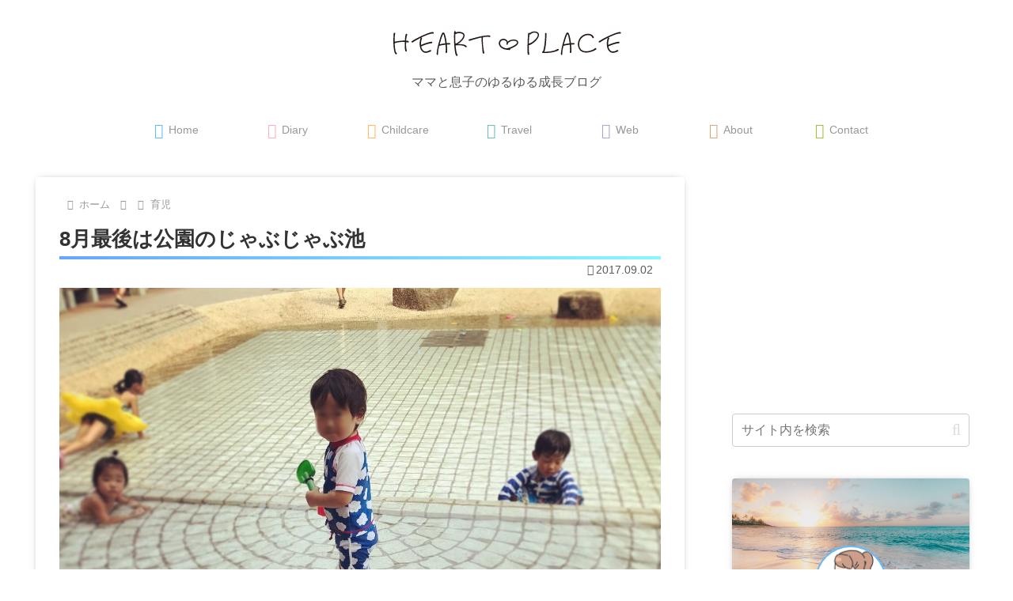

--- FILE ---
content_type: text/html; charset=utf-8
request_url: https://www.google.com/recaptcha/api2/aframe
body_size: 269
content:
<!DOCTYPE HTML><html><head><meta http-equiv="content-type" content="text/html; charset=UTF-8"></head><body><script nonce="TXKx2MKGhhPgynK9DU3zAA">/** Anti-fraud and anti-abuse applications only. See google.com/recaptcha */ try{var clients={'sodar':'https://pagead2.googlesyndication.com/pagead/sodar?'};window.addEventListener("message",function(a){try{if(a.source===window.parent){var b=JSON.parse(a.data);var c=clients[b['id']];if(c){var d=document.createElement('img');d.src=c+b['params']+'&rc='+(localStorage.getItem("rc::a")?sessionStorage.getItem("rc::b"):"");window.document.body.appendChild(d);sessionStorage.setItem("rc::e",parseInt(sessionStorage.getItem("rc::e")||0)+1);localStorage.setItem("rc::h",'1764471675223');}}}catch(b){}});window.parent.postMessage("_grecaptcha_ready", "*");}catch(b){}</script></body></html>

--- FILE ---
content_type: application/javascript; charset=utf-8
request_url: https://mtwidget03.affiliate.ashiato.rakuten.co.jp/?rakuten_design=slide&rakuten_affiliateId=0ea62065.34400275.0ea62066.204f04c0&rakuten_items=ctsmatch&rakuten_genreId=0&rakuten_size=300x250&rakuten_pattern=H2A&rakuten_target=_blank&rakuten_theme=gray&rakuten_border=on&rakuten_auto_mode=on&rakuten_genre_title=off&rakuten_pointbackId=a17022484940_2TCHQV_4UG10Y_2HOM_BS629&rakuten_no_link=off&rakuten_no_afl=off&rakuten_no_logo=off&rakuten_undispGenre=off&rakuten_wmode=off&rakuten_noScrollButton=off&rakuten_bgColor=FFFFFF&rakuten_txtColor=1D54A7&rakuten_captionColor=000000&rakuten_moverColor=C00000&rakuten_recommend=on&rakuten_service_flag=ichiba&rakuten_adNetworkId=a8Net&rakuten_adNetworkUrl=https%3A%2F%2Frpx.a8.net%2Fsvt%2Fejp%3Fa8mat%3D2TCHQV%2B4UG10Y%2B2HOM%2BBS629%26rakuten%3Dy%26a8ejpredirect%3D&rakuten_searchKeyword=&rakuten_disableLogo=&rakuten_moverItembgColor=&rakuten_moverCaptionColor=&rakuten_slideSpeed=250&rakuten_moreInfoColor=red&rakuten_subTxtColor=&rakuten_loadingImage=auto&rakuten_imageDisplay=auto&rakuten_txtDisplay=auto&rakuten_captionDisplay=auto&rakuten_moreInfoDisplay=auto&rakuten_txtRow=auto&rakuten_captionRow=auto&rakuten_auto_interval=6000&rakuten_imageSize=auto&rakuten_slideCell=auto&rakuten_slideDirection=auto&rakuten_order=0,1,2,3&rakuten_loadingTimeout=0&rakuten_mediaId=20011813&rakuten_measurementId=-_ver--new_18_-&rakuten_pointSiteId=&rakuten_isAdvanced=false&rakuten_isIE=false&rakuten_deviceType=PC&rakuten_itemAmount=20&rakuten_tLogFrequency=10&rakuten_timestamp=1764471668800&rakuten_optout=off&rakuten_deeplink=on&rakuten_pUrl=https%3A%2F%2Fheart-place.com%2F201709%2Fwater-play%2F&rakuten_version=20230106&rakuten_datatype=json
body_size: 26419
content:
window.rakuten_mw_callback({"status":"Success","itemData":[{"genre_id":568772,"source":"contents_match","name":"Nintendo Switch 2（日本語・国内専用） マリオカート ワールド セット","price":"53,980円","min_price":53980,"max_price":53980,"reviewnum":44,"reviewave":4.98,"url":"https://rpx.a8.net/svt/ejp?a8mat=2TCHQV+4UG10Y+2HOM+BS629&rakuten=y&a8ejpredirect=https%3A%2F%2Fhb.afl.rakuten.co.jp%2Fichiba%2F0ea62065.34400275.0ea62066.204f04c0.c%3Dmtlk.m%[base64].t%3Dmtlk20011813%2Fa17022484940_2TCHQV_4UG10Y_2HOM_BS629%3Fpc%3Dhttps%253A%252F%252Fitem.rakuten.co.jp%252Fbook%252F18210487%252F%2526rafcid%253Dwsc_i_ra_2646450eecf5f8556a8f574759d65a1e%26itemMode%3Dichiba_contents_match%26ashiatoCount%3D0%26itemCode%3Dbook%3A21617105%26genreId%3D568772%26loadTime%3D87%26time%3D1764471672003","image_url":"https://thumbnail.image.rakuten.co.jp/@0_mall/book/cabinet/3031/4902370553031.jpg?_ex=128x128","item_code":"book:21617105","version":"2022-11-1","position":0},{"genre_id":568772,"source":"contents_match","name":"Nintendo Switch 2（日本語・国内専用）","price":"49,979円","min_price":49979,"max_price":49979,"reviewnum":26,"reviewave":4.62,"url":"https://rpx.a8.net/svt/ejp?a8mat=2TCHQV+4UG10Y+2HOM+BS629&rakuten=y&a8ejpredirect=https%3A%2F%2Fhb.afl.rakuten.co.jp%2Fichiba%2F0ea62065.34400275.0ea62066.204f04c0.c%3Dmtlk.m%[base64].t%3Dmtlk20011813%2Fa17022484940_2TCHQV_4UG10Y_2HOM_BS629%3Fpc%3Dhttps%253A%252F%252Fitem.rakuten.co.jp%252Fbook%252F18210481%252F%2526rafcid%253Dwsc_i_ra_2646450eecf5f8556a8f574759d65a1e%26itemMode%3Dichiba_contents_match%26ashiatoCount%3D0%26itemCode%3Dbook%3A21617106%26genreId%3D568772%26loadTime%3D87%26time%3D1764471672003","image_url":"https://thumbnail.image.rakuten.co.jp/@0_mall/book/cabinet/3024/4902370553024.jpg?_ex=128x128","item_code":"book:21617106","version":"2022-11-1","position":1},{"genre_id":568772,"source":"contents_match","name":"【セット商品】Nintendo Switch 2（日本語・国内専用）+Pokemon LEGENDS Z-A","price":"57,172円","min_price":57172,"max_price":57172,"reviewnum":10,"reviewave":4.9,"url":"https://rpx.a8.net/svt/ejp?a8mat=2TCHQV+4UG10Y+2HOM+BS629&rakuten=y&a8ejpredirect=https%3A%2F%2Fhb.afl.rakuten.co.jp%2Fichiba%2F0ea62065.34400275.0ea62066.204f04c0.c%3Dmtlk.m%[base64].t%3Dmtlk20011813%2Fa17022484940_2TCHQV_4UG10Y_2HOM_BS629%3Fpc%3Dhttps%253A%252F%252Fitem.rakuten.co.jp%252Fbook%252F18429068%252F%2526rafcid%253Dwsc_i_ra_2646450eecf5f8556a8f574759d65a1e%26itemMode%3Dichiba_contents_match%26ashiatoCount%3D0%26itemCode%3Dbook%3A21788563%26genreId%3D568772%26loadTime%3D87%26time%3D1764471672003","image_url":"https://thumbnail.image.rakuten.co.jp/@0_mall/book/cabinet/9180/2100014689180.jpg?_ex=128x128","item_code":"book:21788563","version":"2022-11-1","position":2},{"genre_id":568772,"source":"contents_match","name":"【セット商品】Nintendo Switch 2（日本語・国内専用） マリオカート ワールド セット+Pokemon LEGENDS Z-A","price":"61,173円","min_price":61173,"max_price":61173,"reviewnum":30,"reviewave":4.87,"url":"https://rpx.a8.net/svt/ejp?a8mat=2TCHQV+4UG10Y+2HOM+BS629&rakuten=y&a8ejpredirect=https%3A%2F%2Fhb.afl.rakuten.co.jp%2Fichiba%2F0ea62065.34400275.0ea62066.204f04c0.c%3Dmtlk.m%[base64].t%3Dmtlk20011813%2Fa17022484940_2TCHQV_4UG10Y_2HOM_BS629%3Fpc%3Dhttps%253A%252F%252Fitem.rakuten.co.jp%252Fbook%252F18429071%252F%2526rafcid%253Dwsc_i_ra_2646450eecf5f8556a8f574759d65a1e%26itemMode%3Dichiba_contents_match%26ashiatoCount%3D0%26itemCode%3Dbook%3A21788566%26genreId%3D568772%26loadTime%3D87%26time%3D1764471672003","image_url":"https://thumbnail.image.rakuten.co.jp/@0_mall/book/cabinet/9210/2100014689210.jpg?_ex=128x128","item_code":"book:21788566","version":"2022-11-1","position":3},{"genre_id":568772,"source":"contents_match","name":"【セット商品】Nintendo Switch 2（日本語・国内専用）+ドンキーコング バナンザ+Nintendo Switch 2 専用スマートポーチEVA　ドンキーコング バナンザ","price":"60,808円","min_price":60808,"max_price":60808,"reviewnum":0,"reviewave":0,"url":"https://rpx.a8.net/svt/ejp?a8mat=2TCHQV+4UG10Y+2HOM+BS629&rakuten=y&a8ejpredirect=https%3A%2F%2Fhb.afl.rakuten.co.jp%2Fichiba%2F0ea62065.34400275.0ea62066.204f04c0.c%3Dmtlk.m%[base64].t%3Dmtlk20011813%2Fa17022484940_2TCHQV_4UG10Y_2HOM_BS629%3Fpc%3Dhttps%253A%252F%252Fitem.rakuten.co.jp%252Fbook%252F18429070%252F%2526rafcid%253Dwsc_i_ra_2646450eecf5f8556a8f574759d65a1e%26itemMode%3Dichiba_contents_match%26ashiatoCount%3D0%26itemCode%3Dbook%3A21788567%26genreId%3D568772%26loadTime%3D87%26time%3D1764471672003","image_url":"https://thumbnail.image.rakuten.co.jp/@0_mall/book/cabinet/9203/2100014689203.jpg?_ex=128x128","item_code":"book:21788567","version":"2022-11-1","position":4},{"genre_id":568772,"source":"contents_match","name":"【セット商品】Nintendo Switch 2（日本語・国内専用） マリオカート ワールド セット+Nintendo Switch 2 専用スマートポーチEVA　マリオカート ワールド+Nintendo Switch 2 専用液晶保護フィルム　抗菌","price":"57,236円","min_price":57236,"max_price":57236,"reviewnum":0,"reviewave":0,"url":"https://rpx.a8.net/svt/ejp?a8mat=2TCHQV+4UG10Y+2HOM+BS629&rakuten=y&a8ejpredirect=https%3A%2F%2Fhb.afl.rakuten.co.jp%2Fichiba%2F0ea62065.34400275.0ea62066.204f04c0.c%3Dmtlk.m%[base64].t%3Dmtlk20011813%2Fa17022484940_2TCHQV_4UG10Y_2HOM_BS629%3Fpc%3Dhttps%253A%252F%252Fitem.rakuten.co.jp%252Fbook%252F18429073%252F%2526rafcid%253Dwsc_i_ra_2646450eecf5f8556a8f574759d65a1e%26itemMode%3Dichiba_contents_match%26ashiatoCount%3D0%26itemCode%3Dbook%3A21788568%26genreId%3D568772%26loadTime%3D87%26time%3D1764471672003","image_url":"https://thumbnail.image.rakuten.co.jp/@0_mall/book/cabinet/9234/2100014689234.jpg?_ex=128x128","item_code":"book:21788568","version":"2022-11-1","position":5},{"genre_id":201632,"source":"contents_match","name":"おしゃべりぬいぐるみ(ノンノン)","price":"4,620円","min_price":4620,"max_price":4620,"reviewnum":0,"reviewave":0,"url":"https://rpx.a8.net/svt/ejp?a8mat=2TCHQV+4UG10Y+2HOM+BS629&rakuten=y&a8ejpredirect=https%3A%2F%2Fhb.afl.rakuten.co.jp%2Fichiba%2F0ea62065.34400275.0ea62066.204f04c0.c%3Dmtlk.m%[base64].t%3Dmtlk20011813%2Fa17022484940_2TCHQV_4UG10Y_2HOM_BS629%3Fpc%3Dhttps%253A%252F%252Fitem.rakuten.co.jp%252Fbook%252F18461124%252F%2526rafcid%253Dwsc_i_ra_2646450eecf5f8556a8f574759d65a1e%26itemMode%3Dichiba_contents_match%26ashiatoCount%3D0%26itemCode%3Dbook%3A21812894%26genreId%3D201632%26loadTime%3D87%26time%3D1764471672003","image_url":"https://thumbnail.image.rakuten.co.jp/@0_mall/book/cabinet/1935/4582769901935.jpg?_ex=128x128","item_code":"book:21812894","version":"2022-11-1","position":6},{"genre_id":201632,"source":"contents_match","name":"おしゃべりぬいぐるみ(スンスン)","price":"4,620円","min_price":4620,"max_price":4620,"reviewnum":0,"reviewave":0,"url":"https://rpx.a8.net/svt/ejp?a8mat=2TCHQV+4UG10Y+2HOM+BS629&rakuten=y&a8ejpredirect=https%3A%2F%2Fhb.afl.rakuten.co.jp%2Fichiba%2F0ea62065.34400275.0ea62066.204f04c0.c%3Dmtlk.m%[base64].t%3Dmtlk20011813%2Fa17022484940_2TCHQV_4UG10Y_2HOM_BS629%3Fpc%3Dhttps%253A%252F%252Fitem.rakuten.co.jp%252Fbook%252F18461123%252F%2526rafcid%253Dwsc_i_ra_2646450eecf5f8556a8f574759d65a1e%26itemMode%3Dichiba_contents_match%26ashiatoCount%3D0%26itemCode%3Dbook%3A21812897%26genreId%3D201632%26loadTime%3D87%26time%3D1764471672003","image_url":"https://thumbnail.image.rakuten.co.jp/@0_mall/book/cabinet/1928/4582769901928.jpg?_ex=128x128","item_code":"book:21812897","version":"2022-11-1","position":7},{"genre_id":300011,"source":"contents_match","name":"【楽天ブックス限定先着特典】【クレジットカード決済限定】Da-Da-Da (通常盤)(オンラインラッキードロー抽選権+4カットフォトシート（フォトグレイ風）※ランダム8種) [ ICEx ]","price":"1,210円","min_price":1210,"max_price":1210,"reviewnum":0,"reviewave":0,"url":"https://rpx.a8.net/svt/ejp?a8mat=2TCHQV+4UG10Y+2HOM+BS629&rakuten=y&a8ejpredirect=https%3A%2F%2Fhb.afl.rakuten.co.jp%2Fichiba%2F0ea62065.34400275.0ea62066.204f04c0.c%3Dmtlk.m%[base64].t%3Dmtlk20011813%2Fa17022484940_2TCHQV_4UG10Y_2HOM_BS629%3Fpc%3Dhttps%253A%252F%252Fitem.rakuten.co.jp%252Fbook%252F18463202%252F%2526rafcid%253Dwsc_i_ra_2646450eecf5f8556a8f574759d65a1e%26itemMode%3Dichiba_contents_match%26ashiatoCount%3D0%26itemCode%3Dbook%3A21813710%26genreId%3D300011%26loadTime%3D87%26time%3D1764471672003","image_url":"https://thumbnail.image.rakuten.co.jp/@0_mall/book/cabinet/8940/2100014728940.jpg?_ex=128x128","item_code":"book:21813710","version":"2022-11-1","position":8},{"genre_id":206440,"source":"contents_match","name":"49%OFF！【期間限定：3,980円→1,999円！】【年間ランキング1位】裏起毛 パンツ レディース 秋冬 ストレッチ ワイドパンツ あったか ズボン 美脚 ゆったり スウェット 通勤 部屋着 きれいめ 防寒 厚手 体型カバー 選べる丈 イージーパンツ 高身長 低身長 暖パン 黒","price":"1,999円","min_price":1999,"max_price":1999,"reviewnum":37486,"reviewave":4.13,"url":"https://rpx.a8.net/svt/ejp?a8mat=2TCHQV+4UG10Y+2HOM+BS629&rakuten=y&a8ejpredirect=https%3A%2F%2Fhb.afl.rakuten.co.jp%2Fichiba%2F0ea62065.34400275.0ea62066.204f04c0.c%3Dmtlk.m%[base64].t%3Dmtlk20011813%2Fa17022484940_2TCHQV_4UG10Y_2HOM_BS629%3Fpc%3Dhttps%253A%252F%252Fitem.rakuten.co.jp%252Fdarkangel%252Fpa2010-2536%252F%2526rafcid%253Dwsc_i_ra_2646450eecf5f8556a8f574759d65a1e%26itemMode%3Dichiba_contents_match%26ashiatoCount%3D0%26itemCode%3Ddarkangel%3A10034443%26genreId%3D206440%26loadTime%3D87%26time%3D1764471672003","image_url":"https://thumbnail.image.rakuten.co.jp/@0_mall/darkangel/cabinet/11667147/10/12564690/2536-main-251016.jpg?_ex=128x128","item_code":"darkangel:10034443","version":"2022-11-1","position":9},{"genre_id":566028,"source":"contents_match","name":"【期間限定：5,490円→3,590円！】 秋冬新作！ ニットセットアップ レディース セーター＆ショートパンツ 2点セット ゆったり着回し抜群 大人カジュアル◎FREEサイズ 上下セットアップで即お洒落が叶う！ 体型カバーも叶う魔法のニット 長袖","price":"3,990円","min_price":3990,"max_price":3990,"reviewnum":30,"reviewave":4.3,"url":"https://rpx.a8.net/svt/ejp?a8mat=2TCHQV+4UG10Y+2HOM+BS629&rakuten=y&a8ejpredirect=https%3A%2F%2Fhb.afl.rakuten.co.jp%2Fichiba%2F0ea62065.34400275.0ea62066.204f04c0.c%3Dmtlk.m%[base64].t%3Dmtlk20011813%2Fa17022484940_2TCHQV_4UG10Y_2HOM_BS629%3Fpc%3Dhttps%253A%252F%252Fitem.rakuten.co.jp%252Fdarkangel%252Fst2508-5007%252F%2526rafcid%253Dwsc_i_ra_2646450eecf5f8556a8f574759d65a1e%26itemMode%3Dichiba_contents_match%26ashiatoCount%3D0%26itemCode%3Ddarkangel%3A10037608%26genreId%3D566028%26loadTime%3D87%26time%3D1764471672003","image_url":"https://thumbnail.image.rakuten.co.jp/@0_mall/darkangel/cabinet/11667147/11/12670734/5007-main-251128.jpg?_ex=128x128","item_code":"darkangel:10037608","version":"2022-11-1","position":10},{"genre_id":410890,"source":"contents_match","name":"【総合ランキング1位獲得★】福袋おせち◆高級おせちを含む55種のおせちのいずれかをお届け【送料無料】2026年 お正月 お節料理 予約 冷蔵おせち お節 御節 冷蔵","price":"12,345円","min_price":12345,"max_price":12345,"reviewnum":39217,"reviewave":4.43,"url":"https://rpx.a8.net/svt/ejp?a8mat=2TCHQV+4UG10Y+2HOM+BS629&rakuten=y&a8ejpredirect=https%3A%2F%2Fhb.afl.rakuten.co.jp%2Fichiba%2F0ea62065.34400275.0ea62066.204f04c0.c%3Dmtlk.m%[base64].t%3Dmtlk20011813%2Fa17022484940_2TCHQV_4UG10Y_2HOM_BS629%3Fpc%3Dhttps%253A%252F%252Fitem.rakuten.co.jp%252Fkanidokoro%252F428%252F%2526rafcid%253Dwsc_i_ra_2646450eecf5f8556a8f574759d65a1e%26itemMode%3Dichiba_contents_match%26ashiatoCount%3D0%26itemCode%3Dkanidokoro%3A10001780%26genreId%3D410890%26loadTime%3D87%26time%3D1764471672003","image_url":"https://thumbnail.image.rakuten.co.jp/@0_mall/kanidokoro/cabinet/428/428_r_25thum_00b.jpg?_ex=128x128","item_code":"kanidokoro:10001780","version":"2022-11-1","position":11},{"genre_id":110411,"source":"contents_match","name":"あと2日で終了★今の価格11/30まで！3箱で1箱タダ★5,550円OFFクーポンで総重量3kg送料無料11,100円！楽天年間ランキング5年連続1位！カット生ずわい蟹700g/総重量1kg かに 蟹 カニ","price":"5,550円","min_price":5550,"max_price":5550,"reviewnum":20790,"reviewave":4.37,"url":"https://rpx.a8.net/svt/ejp?a8mat=2TCHQV+4UG10Y+2HOM+BS629&rakuten=y&a8ejpredirect=https%3A%2F%2Fhb.afl.rakuten.co.jp%2Fichiba%2F0ea62065.34400275.0ea62066.204f04c0.c%3Dmtlk.m%[base64].t%3Dmtlk20011813%2Fa17022484940_2TCHQV_4UG10Y_2HOM_BS629%3Fpc%3Dhttps%253A%252F%252Fitem.rakuten.co.jp%252Fkouragumi%252F100005%252F%2526rafcid%253Dwsc_i_ra_2646450eecf5f8556a8f574759d65a1e%26itemMode%3Dichiba_contents_match%26ashiatoCount%3D0%26itemCode%3Dkouragumi%3A10000367%26genreId%3D110411%26loadTime%3D87%26time%3D1764471672003","image_url":"https://thumbnail.image.rakuten.co.jp/@0_mall/kouragumi/cabinet/10531638/imgrc0114997866.jpg?_ex=128x128","item_code":"kouragumi:10000367","version":"2022-11-1","position":12},{"genre_id":110411,"source":"contents_match","name":"本日P5倍確定★最大12,500円クーポン★終了前に＼2025年一番売れたカニ→9500円～／年末早割 選べる カニ 福袋 最大3kg！メガ盛元祖カット済生ずわい蟹 or生棒 ポーション or爪肩肉3kg or タラバガニ 送料無料 むき身 ズワイガニ カニしゃぶ 刺し お歳暮 ギフト","price":"14,740円~","min_price":14740,"max_price":18180,"reviewnum":45741,"reviewave":4.33,"url":"https://rpx.a8.net/svt/ejp?a8mat=2TCHQV+4UG10Y+2HOM+BS629&rakuten=y&a8ejpredirect=https%3A%2F%2Fhb.afl.rakuten.co.jp%2Fichiba%2F0ea62065.34400275.0ea62066.204f04c0.c%3Dmtlk.m%[base64].t%3Dmtlk20011813%2Fa17022484940_2TCHQV_4UG10Y_2HOM_BS629%3Fpc%3Dhttps%253A%252F%252Fitem.rakuten.co.jp%252Fmasuyone%252F130007%252F%2526rafcid%253Dwsc_i_ra_2646450eecf5f8556a8f574759d65a1e%26itemMode%3Dichiba_contents_match%26ashiatoCount%3D0%26itemCode%3Dmasuyone%3A10000016%26genreId%3D110411%26loadTime%3D87%26time%3D1764471672003","image_url":"https://thumbnail.image.rakuten.co.jp/@0_mall/masuyone/cabinet/goods/08472711/750x750.jpg?_ex=128x128","item_code":"masuyone:10000016","version":"2022-11-1","position":13},{"genre_id":101769,"source":"contents_match","name":"【送料無料・税込】2026年 福袋 5000","price":"5,400円","min_price":5400,"max_price":5400,"reviewnum":0,"reviewave":0,"url":"https://rpx.a8.net/svt/ejp?a8mat=2TCHQV+4UG10Y+2HOM+BS629&rakuten=y&a8ejpredirect=https%3A%2F%2Fhb.afl.rakuten.co.jp%2Fichiba%2F0ea62065.34400275.0ea62066.204f04c0.c%3Dmtlk.m%[base64].t%3Dmtlk20011813%2Fa17022484940_2TCHQV_4UG10Y_2HOM_BS629%3Fpc%3Dhttps%253A%252F%252Fitem.rakuten.co.jp%252Fsaison-f%252F100020821%252F%2526rafcid%253Dwsc_i_ra_2646450eecf5f8556a8f574759d65a1e%26itemMode%3Dichiba_contents_match%26ashiatoCount%3D0%26itemCode%3Dsaison-f%3A10001932%26genreId%3D101769%26loadTime%3D87%26time%3D1764471672003","image_url":"https://thumbnail.image.rakuten.co.jp/@0_gold/saison-f/event/img_luckybag2026/luckybag2026_5000_1.jpg?_ex=128x128","item_code":"saison-f:10001932","version":"2022-11-1","position":14},{"genre_id":101769,"source":"contents_match","name":"【送料無料・税込】2026年 福袋 10000","price":"10,800円","min_price":10800,"max_price":10800,"reviewnum":0,"reviewave":0,"url":"https://rpx.a8.net/svt/ejp?a8mat=2TCHQV+4UG10Y+2HOM+BS629&rakuten=y&a8ejpredirect=https%3A%2F%2Fhb.afl.rakuten.co.jp%2Fichiba%2F0ea62065.34400275.0ea62066.204f04c0.c%3Dmtlk.m%[base64].t%3Dmtlk20011813%2Fa17022484940_2TCHQV_4UG10Y_2HOM_BS629%3Fpc%3Dhttps%253A%252F%252Fitem.rakuten.co.jp%252Fsaison-f%252F100020839%252F%2526rafcid%253Dwsc_i_ra_2646450eecf5f8556a8f574759d65a1e%26itemMode%3Dichiba_contents_match%26ashiatoCount%3D0%26itemCode%3Dsaison-f%3A10001933%26genreId%3D101769%26loadTime%3D87%26time%3D1764471672003","image_url":"https://thumbnail.image.rakuten.co.jp/@0_gold/saison-f/event/img_luckybag2026/luckybag2026_10000_1.jpg?_ex=128x128","item_code":"saison-f:10001933","version":"2022-11-1","position":15},{"genre_id":101769,"source":"contents_match","name":"【送料無料・税込】2026年 シベール× セゾンファクトリー コラボ福袋","price":"3,240円","min_price":3240,"max_price":3240,"reviewnum":0,"reviewave":0,"url":"https://rpx.a8.net/svt/ejp?a8mat=2TCHQV+4UG10Y+2HOM+BS629&rakuten=y&a8ejpredirect=https%3A%2F%2Fhb.afl.rakuten.co.jp%2Fichiba%2F0ea62065.34400275.0ea62066.204f04c0.c%3Dmtlk.m%[base64].t%3Dmtlk20011813%2Fa17022484940_2TCHQV_4UG10Y_2HOM_BS629%3Fpc%3Dhttps%253A%252F%252Fitem.rakuten.co.jp%252Fsaison-f%252F100020844%252F%2526rafcid%253Dwsc_i_ra_2646450eecf5f8556a8f574759d65a1e%26itemMode%3Dichiba_contents_match%26ashiatoCount%3D0%26itemCode%3Dsaison-f%3A10001934%26genreId%3D101769%26loadTime%3D87%26time%3D1764471672003","image_url":"https://thumbnail.image.rakuten.co.jp/@0_gold/saison-f/event/img_luckybag2026/luckybag2026_cybele_2.jpg?_ex=128x128","item_code":"saison-f:10001934","version":"2022-11-1","position":16},{"genre_id":201632,"source":"contents_match","name":"マイメロディ マスコットバッグチャーム（いちごホイップケーキ）","price":"2,497円","min_price":2497,"max_price":2497,"reviewnum":0,"reviewave":0,"url":"https://rpx.a8.net/svt/ejp?a8mat=2TCHQV+4UG10Y+2HOM+BS629&rakuten=y&a8ejpredirect=https%3A%2F%2Fhb.afl.rakuten.co.jp%2Fichiba%2F0ea62065.34400275.0ea62066.204f04c0.c%3Dmtlk.m%[base64].t%3Dmtlk20011813%2Fa17022484940_2TCHQV_4UG10Y_2HOM_BS629%3Fpc%3Dhttps%253A%252F%252Fitem.rakuten.co.jp%252Fsanrio%252Fn-2511-224863%252F%2526rafcid%253Dwsc_i_ra_2646450eecf5f8556a8f574759d65a1e%26itemMode%3Dichiba_contents_match%26ashiatoCount%3D0%26itemCode%3Dsanrio%3A10097122%26genreId%3D201632%26loadTime%3D87%26time%3D1764471672003","image_url":"https://thumbnail.image.rakuten.co.jp/@0_mall/sanrio/cabinet/item2511_2/n-2511-224863_1.jpg?_ex=128x128","item_code":"sanrio:10097122","version":"2022-11-1","position":17},{"genre_id":201632,"source":"contents_match","name":"ハローキティ マスコットバッグチャーム（いちごホイップケーキ）","price":"2,497円","min_price":2497,"max_price":2497,"reviewnum":0,"reviewave":0,"url":"https://rpx.a8.net/svt/ejp?a8mat=2TCHQV+4UG10Y+2HOM+BS629&rakuten=y&a8ejpredirect=https%3A%2F%2Fhb.afl.rakuten.co.jp%2Fichiba%2F0ea62065.34400275.0ea62066.204f04c0.c%3Dmtlk.m%[base64].t%3Dmtlk20011813%2Fa17022484940_2TCHQV_4UG10Y_2HOM_BS629%3Fpc%3Dhttps%253A%252F%252Fitem.rakuten.co.jp%252Fsanrio%252Fn-2511-224855%252F%2526rafcid%253Dwsc_i_ra_2646450eecf5f8556a8f574759d65a1e%26itemMode%3Dichiba_contents_match%26ashiatoCount%3D0%26itemCode%3Dsanrio%3A10097123%26genreId%3D201632%26loadTime%3D87%26time%3D1764471672003","image_url":"https://thumbnail.image.rakuten.co.jp/@0_mall/sanrio/cabinet/item2511_2/n-2511-224855_1.jpg?_ex=128x128","item_code":"sanrio:10097123","version":"2022-11-1","position":18},{"genre_id":563999,"source":"contents_match","name":"コンタクトレンズ ワンデー　コンタクト 【2箱4箱】 まとめ売り【最安値に挑戦！ 】 高含水 低含水 まとめ買い 1箱30枚あたり【962円～】 TeAmo 1DAY CLEAR コンタクト クリア　クリアワンデー　使い捨てコンタクトレンズ　ティアモ　ソフトコンタクト　てぃあも　tiamo","price":"1,986円~","min_price":1986,"max_price":3996,"reviewnum":13301,"reviewave":4.54,"url":"https://rpx.a8.net/svt/ejp?a8mat=2TCHQV+4UG10Y+2HOM+BS629&rakuten=y&a8ejpredirect=https%3A%2F%2Fhb.afl.rakuten.co.jp%2Fichiba%2F0ea62065.34400275.0ea62066.204f04c0.c%3Dmtlk.m%[base64].t%3Dmtlk20011813%2Fa17022484940_2TCHQV_4UG10Y_2HOM_BS629%3Fpc%3Dhttps%253A%252F%252Fitem.rakuten.co.jp%252Fteamo%252Fpure_clear_1%252F%2526rafcid%253Dwsc_i_ra_2646450eecf5f8556a8f574759d65a1e%26itemMode%3Dichiba_contents_match%26ashiatoCount%3D0%26itemCode%3Dteamo%3A10001200%26genreId%3D563999%26loadTime%3D87%26time%3D1764471672003","image_url":"https://thumbnail.image.rakuten.co.jp/@0_mall/teamo/cabinet/new_top/tax/clear_1day_tm_2box.jpg?_ex=128x128","item_code":"teamo:10001200","version":"2022-11-1","position":19}],"extraData":{"param":{"accesslog":["https://log.affiliate.rakuten.co.jp/mw/imp/a.gif?pointbackId=_RTmtlk20011813&item=ctsmatch&service=ichiba&affiliateId=0ea62065.34400275.0ea62066.204f04c0&itemMode=ichiba_contents_match&ashiatoCount=0&itemCodes=book:21617105,book:21617106,book:21788563,book:21788566,book:21788567,book:21788568,book:21812894,book:21812897,book:21813710,darkangel:10034443&genreIdList=568772,568772,568772,568772,568772,568772,201632,201632,300011,206440&m=-_ver--new_18__pbid--20011813__size--300x250__imode--ichiba_contents_match__dt--PC__dp--true__adnetid--a8Net__uniqid--58ce7cde0d53ce8546687d5c22eb8da636b05f067b6__pinfo--none_-&recommend=on&bhType=nologin&itemCount=20&date=1764471672004"],"errorlog":[],"loginfo":{"errorBaseUrl":"https://log.affiliate.rakuten.co.jp/mw/imp/e.gif?pointbackId=_RTmtlk20011813&item=ctsmatch&service=ichiba&affiliateId=0ea62065.34400275.0ea62066.204f04c0&itemMode=ichiba_contents_match&ashiatoCount=0&itemCodes=book:21617105,book:21617106,book:21788563,book:21788566,book:21788567,book:21788568,book:21812894,book:21812897,book:21813710,darkangel:10034443&genreIdList=568772,568772,568772,568772,568772,568772,201632,201632,300011,206440&m=-_ver--new_18__pbid--20011813__size--300x250__imode--ichiba_contents_match__dt--PC__dp--true__adnetid--a8Net__uniqid--58ce7cde0d53ce8546687d5c22eb8da636b05f067b6__pinfo--none_-&recommend=on&bhType=nologin&itemCount=20","timeBaseUrl":"https://log.affiliate.rakuten.co.jp/mw/imp/t.gif?pointbackId=_RTmtlk20011813&item=ctsmatch&service=ichiba&affiliateId=0ea62065.34400275.0ea62066.204f04c0&itemMode=ichiba_contents_match&ashiatoCount=0&itemCodes=book:21617105,book:21617106,book:21788563,book:21788566,book:21788567,book:21788568,book:21812894,book:21812897,book:21813710,darkangel:10034443&genreIdList=568772,568772,568772,568772,568772,568772,201632,201632,300011,206440&m=-_ver--new_18__pbid--20011813__size--300x250__imode--ichiba_contents_match__dt--PC__dp--true__adnetid--a8Net__uniqid--58ce7cde0d53ce8546687d5c22eb8da636b05f067b6__pinfo--none_-&recommend=on&bhType=nologin&itemCount=20"}},"logoUrl":"https://www.rakuten.co.jp/"},"optout":"off"});

--- FILE ---
content_type: text/plain
request_url: https://www.google-analytics.com/j/collect?v=1&_v=j102&a=2018144984&t=pageview&_s=1&dl=https%3A%2F%2Fheart-place.com%2F201709%2Fwater-play%2F&ul=en-us%40posix&dt=8%E6%9C%88%E6%9C%80%E5%BE%8C%E3%81%AF%E5%85%AC%E5%9C%92%E3%81%AE%E3%81%98%E3%82%83%E3%81%B6%E3%81%98%E3%82%83%E3%81%B6%E6%B1%A0%20%7C%20Heart*Place&sr=1280x720&vp=1280x720&_u=YADAAUABAAAAACAAI~&jid=1585478487&gjid=1313033869&cid=286159547.1764471665&tid=UA-36151848-2&_gid=262380995.1764471665&_r=1&_slc=1&gtm=45He5bi1n81THRM9QKza200&gcd=13l3l3l3l1l1&dma=0&tag_exp=103116026~103200004~104527906~104528501~104684208~104684211~115583767~115616986~115938465~115938468~116184927~116184929~116217636~116217638&z=257394717
body_size: -565
content:
2,cG-Y2WKGZ8X5X

--- FILE ---
content_type: application/javascript; charset=utf-8;
request_url: https://dalc.valuecommerce.com/app3?p=886257827&_s=https%3A%2F%2Fheart-place.com%2F201709%2Fwater-play%2F&vf=iVBORw0KGgoAAAANSUhEUgAAAAMAAAADCAYAAABWKLW%2FAAAAMElEQVQYV2NkFGP4nyG6mYH7aigDo9tTof%2BV5ycyeF%2BLY2DM5er6P%2FPcA4ZwjWkMAAdvDm8Hku5tAAAAAElFTkSuQmCC
body_size: 716
content:
vc_linkswitch_callback({"t":"692bb375","r":"aSuzdQAIhzMSv7SjCooD7AqKCJS8Rw","ub":"aSuzdAAIRuUSv7SjCooBbQqKBthqXQ%3D%3D","vcid":"6zcNwuqCM9lH2YpLFVk1YwahePhc3JinXQf68Yn9Yy9pO5GiyTfbqyFng-aP7FXK","vcpub":"0.558899","shopping.geocities.jp":{"a":"2821580","m":"2201292","g":"4bc36f188a"},"l":4,"shopping.yahoo.co.jp":{"a":"2821580","m":"2201292","g":"4bc36f188a"},"p":886257827,"paypaymall.yahoo.co.jp":{"a":"2821580","m":"2201292","g":"4bc36f188a"},"s":3471300,"approach.yahoo.co.jp":{"a":"2821580","m":"2201292","g":"4bc36f188a"},"paypaystep.yahoo.co.jp":{"a":"2821580","m":"2201292","g":"4bc36f188a"},"mini-shopping.yahoo.co.jp":{"a":"2821580","m":"2201292","g":"4bc36f188a"}})